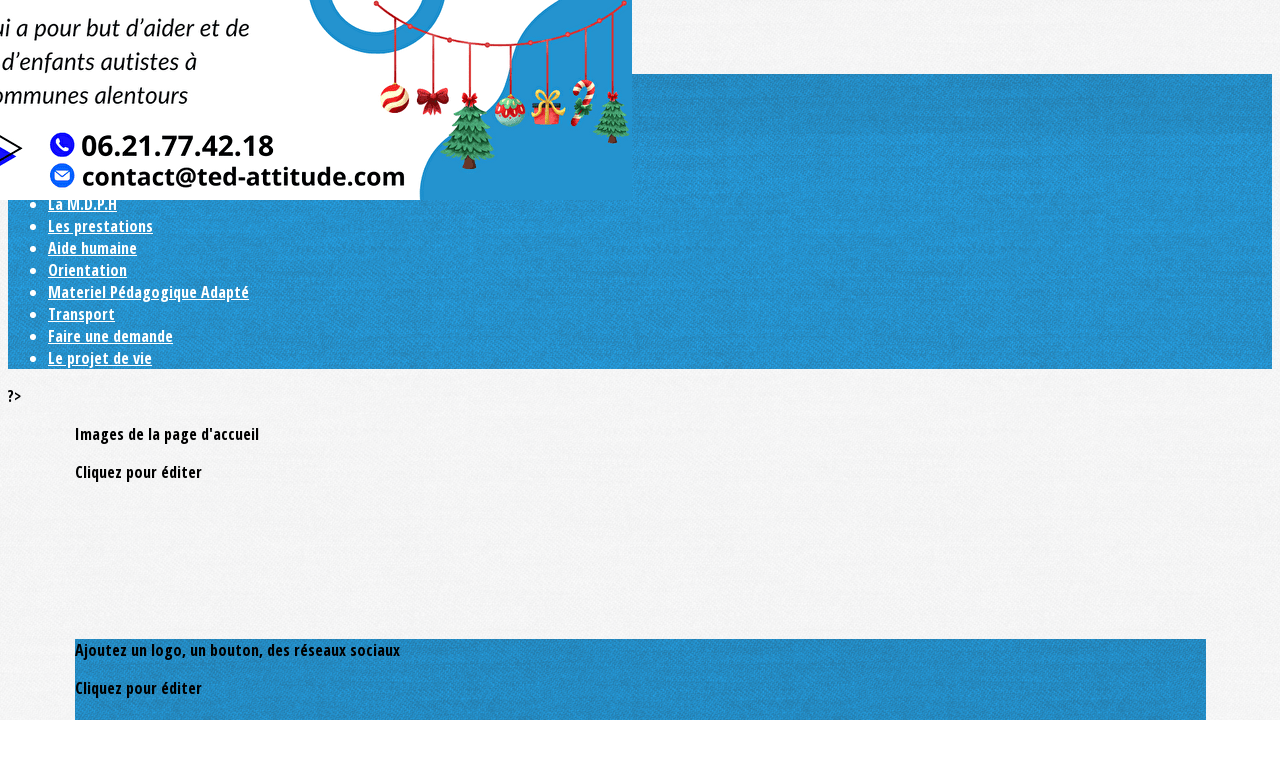

--- FILE ---
content_type: text/html; charset=UTF-8
request_url: https://www.ted-attitude.com/page/1169046-les-prestations
body_size: 22933
content:
<!DOCTYPE html>
<html lang="fr">
	<head>

		<!-- META -->
		                <meta name="robots" content="index, follow">
                    <meta property="og:type" content="website">
                    <meta property="og:site_name" content="AssoConnect">
                    <title>Les prestations | TED Attitude</title>
                    <meta property="og:title" content="Les prestations | TED Attitude">
                    <meta name="description" content="La M.D.P.H - Les prestations - Les prestations dépendant de la MDPH      à destination des enfants Allocation d’éducation de l’enfant handicapé (AEEH) voire un de ses compléments Prest...">
        <meta property="og:description" content="La M.D.P.H - Les prestations - Les prestations dépendant de la MDPH      à destination des enfants Allocation d’éducation de l’enfant handicapé (AEEH) voire un de ses compléments Prest...">
                    <meta property="og:locale" content="fr_FR">
                    <meta property="og:url" content="https://www.ted-attitude.com/page/1169046-les-prestations">
                    <meta property="og:image" content="https://app.assoconnect.com/services/storage?id=1250884&amp;type=picture&amp;secret=qDK6KRVKQQFRK7XvIdPRCL50MVwe56a6XjJHQURC&amp;timestamp=1602411158">
                    <meta property="og:image:width" content="540">
                    <meta property="og:image:height" content="282">
    <meta name="viewport" property="viewport" content="width=device-width, initial-scale=1.0">
<meta charset="utf-8">
<meta http-equiv="X-UA-Compatible" content="IE=edge,chrome=1">
<meta name="google-signin-use_fedcm" content="true">
    <link rel="canonical" href="https://www.ted-attitude.com/page/1169046-les-prestations">

		<!-- Favicon -->
					<link rel="icon" type="image/png" href="https://web-assoconnect-frc-prod-cdn-endpoint-software.azureedge.net/legacy/assoconnect.com/image/favicon.png">
		
		<!-- https://dev.twitter.com/web/overview/widgets-webpage-properties -->
		<meta name="twitter:widgets:csp" content="on">

		<!-- CSS -->
		

<!-- jQuery UI -->
<!-- Le CSS de jQuery UI utilise des chemins relatifs pour les images, on ne peut donc pas l'inclure dans le CSS global -->
<link
    rel="stylesheet"
    href="https://code.jquery.com/ui/1.14.1/themes/base/jquery-ui.css"
    integrity="sha512-Ikr9iIb48ljzg7k903d77p0AITNsf4DxtxK4g5R4UiqHpCdroXAX0zqr0uPSWskJOJ1pQoAOXCb8WPkohWY3Bw=="    
    crossorigin="anonymous"
>

<!-- Layout -->
<link rel="stylesheet" href="https://cdn.jamesnook.com/public/build/css/common.-.layout.-.public-horizontal.DESKTOP.css?6fdd8b0">

<!-- Template -->
<style>/**
 * Breaking points pour les media queries
 */
/**
 * Différentes fonctions less utilisées dans le site
 */
/**
 * Arrondir les coins
 */
/**
 * Ajouter une bordure
 */
/**
 * Ombre sur le texte
 */
/**
 * Ombre sur les box
 */
/**
 * Taille de la box prenant en compte ou non les bordures et le padding
 */
/**
 * Effet de transition lors du changement d'état
 */
/**
 * Effet de rebond
 */
@keyframes bounce {
  20% {
    transform: translateY(10px);
  }
  50% {
    transform: translateY(-10px);
  }
  60% {
    transform: translateY(5px);
  }
  90% {
    transform: translateY(-5px);
  }
}
#boxes {
  position: relative;
  text-align: left;
}
#boxes .boxLandmark {
  position: relative;
  width: 100%;
  max-width: 1104px;
  margin: auto;
}
#boxes .box {
  overflow: hidden;
}
#boxes .box h2,
#boxes .box h3,
#boxes .box p,
#boxes .box ul,
#boxes .box ol {
  margin-top: 0;
}
#boxes .box h2:first-child,
#boxes .box h3:first-child {
  margin-top: -5px !important;
}
#boxes .box p:first-child,
#boxes .box ul:first-child,
#boxes .box ol:first-child {
  margin-top: -2px !important;
}
#boxes .box[data-type="button"] .buttonDIYContainer {
  text-align: center;
  height: 100%;
}
#boxes .box[data-type="button"] .buttonDIYContainer .buttonDIYWrapper {
  border-radius: 20px;
  display: inline-block;
  background: #316bf2;
  height: 100%;
}
#boxes .box[data-type="button"] .buttonDIYContainer .buttonDIYWrapper .buttonDIY {
  border-radius: 20px;
  display: table;
  height: 102%;
  text-decoration: none;
}
#boxes .box[data-type="button"] .buttonDIYContainer .buttonDIYWrapper .buttonDIY .buttonDIYText {
  color: #ffffff;
  display: table-cell;
  vertical-align: middle;
  padding: 0 10px;
}
#boxes .box[data-type="button"] .buttonDIYWrapper {
  text-align: center;
  height: 100%;
}
#boxes .box[data-type="horizontalSeparator"] .separatorWrapper,
#boxes .box[data-type="verticalSeparator"] .separatorWrapper {
  width: 100%;
  height: 100%;
}
#boxes .box[data-type="horizontalSeparator"] .separatorWrapper > div,
#boxes .box[data-type="verticalSeparator"] .separatorWrapper > div {
  text-align: center;
  width: 100%;
  height: 100%;
}
#boxes .box[data-type="horizontalSeparator"] .separatorWrapper {
  display: table;
}
#boxes .box[data-type="horizontalSeparator"] .separatorWrapper > div {
  display: table-cell;
  vertical-align: middle;
}
#boxes .box[data-type="horizontalSeparator"] .separatorWrapper > div .separator {
  width: 100%;
}
#boxes .box[data-type="verticalSeparator"] .separatorWrapper .separator {
  height: 100%;
  display: inline-block;
}
#boxes .box .boxBackgroundOverlay,
#boxes .box .boxBackgroundPicture {
  position: absolute;
  top: 0;
  bottom: 0;
  left: 0;
  right: 0;
  text-align: center;
}
#boxes .box .boxBackgroundPicture {
  background-size: cover;
  background-repeat: no-repeat;
  background-position: center;
}
#boxes .box .boxBackgroundOverlay {
  opacity: .3;
}
@media (max-width: 970px) {
  #boxes .box {
    position: relative !important;
    top: auto !important;
    right: auto !important;
    bottom: auto !important;
    left: auto !important;
    width: 100% !important;
  }
  #boxes .box[data-type="button"] {
    height: 100%;
    padding: 5px;
  }
  #boxes .box[data-type="background"] {
    height: auto !important;
  }
  #boxes .box[data-type="background"] > div {
    height: auto !important;
  }
  #boxes .box[data-type="group"] {
    height: auto !important;
  }
  #boxes .box[data-type="group"] > div {
    height: auto !important;
  }
  #boxes .box[data-type="text"] {
    height: auto !important;
  }
  #boxes .box[data-type="text"] > div {
    height: auto !important;
  }
  #boxes .box[data-type="picture"] {
    text-align: center !important;
    font-size: 0 !important;
  }
  #boxes .box[data-type="facebookLike"],
  #boxes .box[data-type="twitterTimeline"] {
    text-align: center;
  }
  #boxes .box[data-type="verticalSeparator"] {
    display: none;
  }
  #boxes .tableWrapper {
    width: 100%;
    max-width: 100%;
    overflow: auto;
  }
}
</style>

<!-- Google Font -->
    <!-- :400,700 for bold -->
    <link href="https://fonts.googleapis.com/css?family=Open+Sans+Condensed:400,500,700" rel="stylesheet">
            <style>
            html, body {font-family: "Open Sans Condensed", Roboto, sans-serif;}
        </style>
    

<!-- Choices.js -->

<!-- ContentTools -->

<!-- Cropper -->

<!-- FullCalendar -->

<!-- Simplelightbox -->
	<link
		rel="stylesheet"
		href="https://cdnjs.cloudflare.com/ajax/libs/simplelightbox/1.12.0/simplelightbox.min.css"
		integrity="sha256-IZ7V7DBQggiyHjLI/74Zert2QmZh4a5cpvGQPJC7JyY="
		crossorigin="anonymous"
	>

<!-- Leaflet -->
<!-- Leaflet MarkerCluster -->

		<!-- JS -->
		<script async nonce="60e38745-1186-47bc-89b4-d6898e509129">
	// Browser check
	// https://stackoverflow.com/a/55655928/7671937
	function isCrappyIE() {
		var ua = window.navigator.userAgent;
		var crappyIE = false;
		var msie = ua.indexOf('MSIE ');
		if (msie > 0) { // IE 10 or older => return version number
			crappyIE = true;
		}
		var trident = ua.indexOf('Trident/');
		if (trident > 0) { // IE 11 => return version number
			crappyIE = true;
		}
		return crappyIE;
	}

	if(isCrappyIE()) {
		alert("Vous utilisez une ancienne version d'Internet Explorer qui n'est plus maintenue. Pour le confort de votre navigation, merci d'utiliser un navigateur \u00e0 jour. ");
	}
</script>

<script nonce="60e38745-1186-47bc-89b4-d6898e509129">
	var SIZE_FIXED			= "fixed";
	var SIZE_FREE			= "free";
	var SIZE_MIN			= "min";
	var SIZE_MIN_WIDTH		= "min-width";
	var SIZE_MIN_HEIGHT		= "min-height";
	var SIZE_MAX			= "max";
	var SIZE_MAX_WIDTH		= "max-width";
	var SIZE_MAX_HEIGHT		= "max-height";
	var ORIGINAL_WIDTH		= 1200;
	var ORIGINAL_HEIGHT		= 628;
	var SIZE_STANDARD		= "standard";
	var SIZE_USER			= "user";
	var SIZE_VENDOR			= "vendor";
	var THUMB_WIDTH			= 352;
	var THUMB_HEIGHT		= 184;
	var USER_NORMAL			= 200;
</script>
<script nonce="60e38745-1186-47bc-89b4-d6898e509129">
    var HOST_PUBLIC = "https:\/\/web-assoconnect-frc-prod-cdn-endpoint-software.azureedge.net\/legacy";
    var HOST_SPARK = "https:\/\/web-assoconnect-frc-prod-cdn-endpoint-software.azureedge.net\/legacy\/spark";
    var SPARK_VERSION = "6fdd8b0";
    var SPARK_FORM_UPLOAD_MAX_SIZE = 10485760;
    var URI_CLIENT = "\/page\/1169046-les-prestations";
    var URI_SERVER = "\/page\/index";
    var VENDOR_ID = 250704;
    var _GIFS = [];
    var RECAPTCHA = "6Ldy5hwUAAAAAGrMqPOdhVGOLd79KcXDcHg7mjgH";
    var MAPBOX_TOKEN = "pk.eyJ1IjoiYXNzb2Nvbm5lY3QiLCJhIjoiY2pycTlxaGh0MDEyMTQzcGZ0eTlidmdmciJ9.-lrrOF0HPATIKSl8luHqwA";
    var CSP_NONCE = "60e38745-1186-47bc-89b4-d6898e509129";
    var I18N_CURRENCY = "EUR";
    var I18N_LOCALE = "fr-FR";
    var I18N_TIMEZONE = "Europe\/Paris";
    var SITE_CODE = "a";
</script>

<!-- Translator Method -->
<script
    nonce="60e38745-1186-47bc-89b4-d6898e509129"
    src="https://cdnjs.cloudflare.com/ajax/libs/intl-messageformat/5.1.0/intl-messageformat.min.js"
    integrity="sha256-jkYwyAJTaU4esUDFkWA92xz+ARjXOmPO8ul5jjY3MWk="
    crossorigin="anonymous"
></script>
<script nonce="60e38745-1186-47bc-89b4-d6898e509129">
  window.trans = function trans(key, params) {
      // Translation key not found
      if(window.translations.hasOwnProperty(key) === false) {
          return key;
      }

      var translation = window.translations[key];

      var translator = new IntlMessageFormat.IntlMessageFormat(translation, I18N_LOCALE);

      return translator.format(params);
  };

  window.transCurrency = new Intl.NumberFormat(
      I18N_LOCALE,
      { style: 'currency', currency: "EUR"}
  ).format;

  window.transDate = new Intl.DateTimeFormat(I18N_LOCALE, {
      timeZone: I18N_TIMEZONE,
  }).format;

  window.transDateFromYMD = function(value) {
      value = String(value).replaceAll('-', '');
      // YYYYMMDD or YYYYMMDDHHiiss
      if (String(value).length !== 8 && String(value).length !== 14) {
          return ''
      }

      var date = new Date(value.substr(0, 4) + "-" + value.substr(4, 2) + "-" + value.substr(6, 2));

      // Invalid date
      if (isNaN(date)) {
          return ''
      }

      return transAbsoluteDate(date);
  }

  window.transDateTime = new Intl.DateTimeFormat(I18N_LOCALE, {
      timeZone: I18N_TIMEZONE,
      year: "numeric",
      month: "2-digit",
      day: "2-digit",
      hour: "numeric",
      minute: "numeric",
      second: "numeric",
  }).format;

  // Trans date created with new Date('1986-06-02')
  window.transAbsoluteDate = new Intl.DateTimeFormat(I18N_LOCALE, {
      timeZone: "UTC",
  }).format;

  // Trans date formatted as YYYYMMDDHHiiss
  window.transAbsoluteDateYMD = function (value) {
      // YYYYMMDD or YYYYMMDDHHiiss
      if (String(value).length !== 8 && String(value).length !== 14) {
          return ''
      }

      var date = new Date(value.substr(0, 4) + "-" + value.substr(4, 2) + "-" + value.substr(6, 2));

      // Invalid date
      if (isNaN(date)) {
          return ''
      }

      return transAbsoluteDate(date);
  }

      window.translations = Object.assign({"ckeditor.subtitle":"Sous-titre","ckeditor.title":"Titre","ckeditor.maintitle":"Titre principal","form.select.placeholder":"Choisissez","form.uploadPicture.complete.delete":"Supprimer","form.uploadPicture.prepareInput.button":"Se\u0301lectionner","form.uploadPicture.prepareInput.drop":"Ajouter une image","form.uploadPicture.prepareInput.send":"S\u00e9lectionner","form.uploadPicture.prepareInput.size":"Taille recommand\u00e9e : {width} x {height} px","jquery.ajax.error":"Une erreur est survenue. Cette erreur peut \u00eatre due \u00e0 votre connexion.\nN'h\u00e9sitez pas \u00e0 nous contacter si cette erreur persiste.\n","jquery.ajax.forbidden":"Vous n'avez pas les droits suffisants pour effectuer cette action.","popup.blocked":"Vous devez autoriser les popup pour ce site afin de voir la pr\u00e9visualisation du formulaire","registration.addedMail":"Votre inscription \u00e0 la Newsletter est confirm\u00e9e. \u00c0 tr\u00e8s bient\u00f4t pour de nouvelles actualit\u00e9s.","registration.addMail":"Veuillez indiquer une adresse email.","registration.failed":"Abonnement \u00e9chou\u00e9 !","registration.mailAlreadyExisting":"Cette adresse email est d\u00e9j\u00e0 abonn\u00e9e \u00e0 la newsletter.","spark.dirty.onBeforeUnload":"Vous avez modifi\u00e9 des informations. En quittant cette page sans les enregistrer vous risquez de les perdre.","spark.form.bic.helper.country":"Le BIC est probablement incorrect : v\u00e9rifiez les 5\u00e8me et 6\u00e8me caract\u00e8res ({country}).","spark.form.bic.helper.incorrect":"Le code BIC est incorrect.","spark.form.country.helper.incorrect":"Le pays est incorrect.","spark.form.date.helper.format":"La date est incorrecte (format JJ\/MM\/AAAA).","spark.form.date.helper.futureDateNotAllowed":"Date dans le futur","spark.form.date.helper.yearInTwoDigits":"L'ann\u00e9e doit \u00eatre sur 4 chiffres","spark.form.date.helper.yearStartsWithZero":"L'ann\u00e9e ne peut pas commencer par un z\u00e9ro","spark.form.datetime.checkLegalAge.error.age":"Le responsable l\u00e9gal doit \u00eatre majeur","spark.form.datetime.update.error.incorrect":"La date saisie est incorrecte.","spark.form.datetime.update.error.max":"La date doit \u00eatre ant\u00e9rieure au {max}","spark.form.datetime.update.error.min":"La date doit \u00eatre post\u00e9rieure au {min}","spark.form.domain.check.error":"Le domaine saisi est incorrect.","spark.form.iban.helper.country":"Le pays est inconnu.","spark.form.iban.helper.incorrect":"Les caract\u00e8res autoris\u00e9s sont les chiffres 0 \u00e0 9 et les lettres A \u00e0 Z.","spark.form.iban.helper.invalid":"L'IBAN est incorrect.","spark.form.iban.helper.length":"La longueur est incorrecte.","spark.form.mail.check.question":"Nous avons d\u00e9tect\u00e9 une potentielle erreur de frappe. Est-ce que votre adresse email est {suggest} ?","spark.form.mail.check.yes":"Oui, corriger l'adresse","spark.form.mail.check.no":"Non, conserver l\u2019adresse renseign\u00e9e","spark.form.mail.confirm.error":"Les deux emails sont diff\u00e9rents.","spark.form.mail.helper.at":"Cet email ne contient pas le signe arobase (@)","spark.form.mail.helper.domain":"Le nom de domaine de l'adresse email est incorrect.","spark.form.mail.helper.empty":"Veuillez indiquer une adresse email.","spark.form.mail.helper.incorrect":"Cet email est incorrect.","spark.form.mail.helper.invalid":"Cet email contient des caract\u00e8res invalides.","spark.form.model.addressSearch.city":"Ville","spark.form.model.addressSearch.country":"Pays","spark.form.model.addressSearch.location":"Nom du lieu","spark.form.model.addressSearch.notFound":"Adresse introuvable ?","spark.form.model.addressSearch.placeholder":"Recherchez ici l'adresse que vous souhaitez enregistrer","spark.form.model.addressSearch.postal":"Code postal","spark.form.model.addressSearch.reset":"Supprimer l'adresse ou en saisir une nouvelle","spark.form.model.addressSearch.street1":"Rue","spark.form.model.addressSearch.street2":"Compl\u00e9ment","spark.form.model.category":"Cat\u00e9gorie","spark.form.model.iban.accountExists":"Le compte est utilis\u00e9 dans le service de paiement. L'IBAN et le BIC ne sont pas modifiable. Merci de cr\u00e9er un autre compte","spark.form.money.check.error":"Le montant saisi n'est pas correct.","spark.form.password.confirm.error":"Les deux mots de passe sont diff\u00e9rents.","spark.form.percent.check.error":"La valeur saisie n'est pas correcte.","spark.form.phone.helper.country":"Le code pays est incorrect.","spark.form.phone.helper.incorrect":"Le num\u00e9ro de t\u00e9l\u00e9phone est incorrect.","spark.form.phone.helper.length.tooLong":"Le num\u00e9ro de t\u00e9l\u00e9phone est trop long.","spark.form.phone.helper.length.tooShort":"Le num\u00e9ro de t\u00e9l\u00e9phone est trop court.","spark.form.phone.helper.mobile":"Veuillez indiquer un num\u00e9ro de t\u00e9l\u00e9phone portable.","spark.form.phone.helper.phone":"Veuillez indiquer un num\u00e9ro de t\u00e9l\u00e9phone fixe.","spark.form.phone.helper.refused":"Ce type de num\u00e9ro de t\u00e9l\u00e9phone n'est pas accept\u00e9.","spark.form.phone.helper.unknown":"Le num\u00e9ro de t\u00e9l\u00e9phone n'est pas reconnu.","spark.form.postal.helper.country.required":"Le pays doit \u00eatre indiqu\u00e9.","spark.form.postal.helper.country.unknown":"Le pays {country} est inconnu.","spark.form.postal.helper.incorrect":"Le code postal est incorrect.","spark.form.postal.helper.required":"Le code postal doit \u00eatre indiqu\u00e9.","spark.form.postal.helper.unused":"Ce pays n'utilise pas de codes postaux.","spark.form.textCount.update.character":"caract\u00e8re","spark.form.upload.check.error.limit":"Vous avez atteint la limite de {limit} fichiers.","spark.form.upload.check.error.size":"Le fichier est trop gros (max : {size} {unit}).","spark.form.upload.check.error.type":"Le type du fichier n'est pas accept\u00e9.","spark.form.upload.DOMProgress.text":"Chargement en cours","spark.form.upload.prepare.button.select":"Se\u0301lectionner","spark.form.upload.prepare.drop":"Ajouter un fichier","spark.form.upload.uploadFile.callback.error":"Une erreur s'est produite lors du t\u00e9l\u00e9chargement.","spark.form.url.check.error":"L'url saisie est incorrecte.","spark.notification.button.nextNotice":"Erreur suivante","spark.notification.button.prevNotice":"Erreur pr\u00e9c\u00e9dente","spark.template.accordion.button.title":"Afficher","spark.template.button.cancel":"Annuler","spark.template.button.close":"Fermer","spark.template.button.continue":"Continuer","spark.template.button.delete":"Supprimer","spark.template.button.edit":"Modifier","spark.template.button.submit":"Envoyer","spark.template.button.view":"Voir","spark.template.confirm.confirmText.label":"Veuillez saisir \"{ confirmText }\"","spark.template.confirm.error":"Le texte renseign\u00e9 est incorrect","spark.template.editable.create.button.submit":"Confirmer","spark.template.editable.create.save.error":"Impossible d'enregistrer les modifications.","spark.template.loading.text":"Chargement en cours ...","spark.template.notification.save":"Enregistr\u00e9","spark.template.table.count.checked.all.button":"Les {nbDisplayed} lignes de cette page sont s\u00e9lectionn\u00e9es. <u>S\u00e9lectionner les {truncatedNb} lignes<\/u>.","spark.template.table.count.checked.all.buttonUntruncated":"Les {nbDisplayed} lignes de cette page sont s\u00e9lectionn\u00e9es. <u>S\u00e9lectionner toutes les lignes<\/u>.","spark.template.table.count.checked.all.text":"Toutes les lignes sont s\u00e9lectionn\u00e9es.","spark.template.table.count.checked.truncated":"{nbChecked} ligne(s) s\u00e9lectionn\u00e9e(s) sur {nbTotal}.","spark.template.table.count.checked.untruncated":"{nbChecked} ligne(s) s\u00e9lectionn\u00e9e(s) sur un grand nombre.","spark.template.table.count.displayed.empty":"Aucune ligne","spark.template.table.count.displayed.rows":"{nbDisplayed} ligne(s).","spark.template.table.count.displayed.truncated":"{nbDisplayed} ligne(s) affich\u00e9e(s) sur {truncatedNb}.","spark.template.table.count.displayed.untruncated":"{nbDisplayed} ligne(s) affich\u00e9e(s) sur un grand nombre.","spark.template.table.exports.empty":"Le tableau est vide !","spark.template.table.warning.partialSorting":"Vous venez d\u2019afficher maximum 50 lignes suppl\u00e9mentaires. Le tri ne s\u2019applique pas sur les lignes nouvellement charg\u00e9es. Relancez votre tri sur toutes les lignes affich\u00e9es."},window.translations);
    window.translations = Object.assign({"humanSearch.and":" et ","humanSearch.date.after":"\"{name}\" est apr\u00e8s le {startDate}","humanSearch.date.before":"\"{name}\" est avant le {endDate}","humanSearch.date.between":"\"{name}\" est entre le {startDate} et le {endDate}","humanSearch.is":" est ","humanSearch.number.between":"\"{name}\" entre {start} et {end}","humanSearch.or":" ou ","template.alert.error":"Une erreur s'est produite lors de votre recherche. Veuillez r\u00e9essayer.","template.text.published":"Publi\u00e9 le {date}","text.empty.document":"Aucun document fourni","text.searchUserInfos.administrativeArea1":"R\u00e9gion","text.searchUserInfos.administrativeArea2":"D\u00e9partement","text.searchUserInfos.birthday":"Date de naissance","text.searchUserInfos.city":"Ville","text.searchUserInfos.country":"Pays","text.searchUserInfos.sex":"Sexe","text.searchUserInfos.street1":"Adresse","text.searchUserInfos.street2":"Compl\u00e9ment d'adresse"},window.translations);
</script>

<!-- jQuery -->
<script
    nonce="60e38745-1186-47bc-89b4-d6898e509129"
    src="https://cdnjs.cloudflare.com/ajax/libs/jquery/3.7.1/jquery.min.js"
    integrity="sha256-/JqT3SQfawRcv/BIHPThkBvs0OEvtFFmqPF/lYI/Cxo="
    crossorigin="anonymous"
></script>
<script
    nonce="60e38745-1186-47bc-89b4-d6898e509129"
    src="https://cdnjs.cloudflare.com/ajax/libs/jqueryui/1.14.1/jquery-ui.min.js"
    integrity="sha512-MSOo1aY+3pXCOCdGAYoBZ6YGI0aragoQsg1mKKBHXCYPIWxamwOE7Drh+N5CPgGI5SA9IEKJiPjdfqWFWmZtRA=="
    crossorigin="anonymous"
></script>
<script
    nonce="60e38745-1186-47bc-89b4-d6898e509129"
    src="https://cdnjs.cloudflare.com/ajax/libs/jqueryui/1.9.2/i18n/jquery-ui-i18n.min.js"
    integrity="sha256-q/EiPw4hDxf7AKJEkIHWBspsML3nLL0VB729yuwz+cc="
    crossorigin="anonymous"
></script>
<script
    nonce="60e38745-1186-47bc-89b4-d6898e509129"
    src="https://cdnjs.cloudflare.com/ajax/libs/bootstrap-switch/3.3.2/js/bootstrap-switch.min.js"
    integrity="sha256-sAkXLwDFSAB/S09JCOWRvnoOnhGYDu9VqMnbCKAhMzI="
    crossorigin="anonymous"
></script>
<script
    nonce="60e38745-1186-47bc-89b4-d6898e509129"
    src="https://cdnjs.cloudflare.com/ajax/libs/jquery-mousewheel/3.1.9/jquery.mousewheel.min.js"
    integrity="sha256-+ZWJyex7JtGOxCSSRu/QgpDkiTWQEqBuE2O8xHMVZCQ="
    crossorigin="anonymous"
></script>

<!-- Layout -->
<script nonce="60e38745-1186-47bc-89b4-d6898e509129" src="https://cdn.jamesnook.com/public/build/js/common.-.layout.-.public.js?6fdd8b0"></script>

<!-- CKEditor -->

<!-- intl-tel-input -->

<!-- reCAPTCHA -->

<!-- Validator -->

<!-- Algolia -->
	<!-- Placé à l'extérieur pour l'annuaire -->
	<script nonce="60e38745-1186-47bc-89b4-d6898e509129">
		var ALGOLIA_CONFIG = {
			allowTyposOnNumericTokens:	false,
			facets:						[],
			facetFilters:				[],
			query:						"",
			page:						0,
			numericFilters:				[],
			removeWordsIfNoResults:		"lastWords",
			tagFilters:					[],
			typoTolerance:				"strict",
			advancedSyntax:				true
		};
	</script>

<!-- Charts.js -->

<!-- Choices.js -->

<!-- ContentTools -->

<!-- Cropper -->

<!-- Dompurify -->

<!-- FullCalendar -->

<!-- HTML2Canvas -->

<!-- Parallax -->
	<script
		nonce="60e38745-1186-47bc-89b4-d6898e509129"
		src="https://cdnjs.cloudflare.com/ajax/libs/parallax.js/1.5.0/parallax.min.js"
		integrity="sha256-Jhqqct9kdspgS5FC1W1f/cBOkdDoWMV3eWhU14cqzoY="
		crossorigin="anonymous"
	></script>

<!-- TimeAgo -->

<!-- Simplelightbox -->
	<script
		nonce="60e38745-1186-47bc-89b4-d6898e509129"
		src="https://cdnjs.cloudflare.com/ajax/libs/simplelightbox/1.12.0/simple-lightbox.min.js"
		integrity="sha256-91WTAly9a0bVj+qqtK5TltwOfUMuOCAO+dUFo9KOU9U="
		crossorigin="anonymous"
	></script>

<!-- Leafleft -->
<!-- Leaflet MarkerCluster -->





<script type="application/javascript"  nonce="60e38745-1186-47bc-89b4-d6898e509129">
    window.dataLayer = window.dataLayer || [];
    function gtag(){dataLayer.push(arguments);}
    gtag("consent", "default", {
        ad_storage: "denied",
        analytics_storage: "denied",
        security_storage: "denied", // optional
        wait_for_update: 2000 // milliseconds
    });
    gtag('js', new Date());

    gtag('config', "G-PB0RXMTS9D", {
        send_page_view: false
    });
    gtag('event', 'page_view', {"send_to":"G-PB0RXMTS9D","dimension1":"AssoConnect","dimension2":"school97829","dimension4":"PROD","dimension3":"unknown","dimension5":"OTHERS"});

    </script>
<script async src="https://www.googletagmanager.com/gtag/js?id=G-PB0RXMTS9D" nonce="60e38745-1186-47bc-89b4-d6898e509129"></script>

<!-- Tracking -->
<script async nonce="60e38745-1186-47bc-89b4-d6898e509129">
    

    // Axeptio

            window.axeptioSettings = { 
            clientId: "60ca4e11738e6c446946d8de",
            cookiesVersion: 'client-' + I18N_LOCALE.toLowerCase(),
            userCookiesSecure: true,
            // TO DO: Suffix à retirer en octobre 2025: https://assoconnect.slack.com/archives/C7MSK557A/p1710165386103879?thread_ts=1709752424.741269&cid=C7MSK557A
            // Warning! Updating jsonCookieName can lead to critical issues if the firewall configuration is not updated !
            jsonCookieName: "axeptio_cookies_2",
            authorizedVendorsCookieName: "axeptio_authorized_vendors_2",
            allVendorsCookieName: "axeptio_all_vendors_2",
            googleConsentMode: {
            default: {
                analytics_storage: "denied",
                ad_storage: "denied",
                ad_user_data: "denied",
                ad_personalization: "denied",
                wait_for_update: 500
            }
        }
        };
        (function(d, s) {
            var t = d.getElementsByTagName(s)[0], e = d.createElement(s);
            e.async = true; e.src = "//static.axept.io/sdk.js";
            t.parentNode.insertBefore(e, t);
        })(document, "script");

        // Axeptio callback
        void 0 === window._axcb && (window._axcb = []);
        window._axcb.push(function(axeptio) {
            axeptio.on("cookies:complete", function(choices) {
                if (choices.google_analytics) {
                    gtag("consent", "update", {
                        analytics_storage: "granted",
                    });

                                    }
            })
        })
    
    /**
     * RudderStack common functions
     */

    /**
     * This method allows you to track any actions that your users might perform. Each of these actions is commonly referred to as an event.
     *
     * https://docs.rudderstack.com/stream-sources/rudderstack-sdk-integration-guides/rudderstack-javascript-sdk#3-4-track
     */
    function track(event, properties, options, callback) {
                    if(window.rudderanalytics) {
                window.rudderanalytics.track(event, properties, options, callback);
            }
            }

    /**
     * This method lets you record information about the web page being viewed by the user.
     *
     */
    function trackPage(event, properties, options, callback) {
                    if(window.rudderanalytics) {
                window.rudderanalytics.track(event, properties, options, callback);
            }
            }

    /**
     * This method allows you to track any click that your users might perform on a link.
     *
     * @param {string} selector	jQuery selector of the tracked link
     * Otherwise same params of the track function: https://docs.rudderstack.com/stream-sources/rudderstack-sdk-integration-guides/rudderstack-javascript-sdk#3-4-track
     */
    function trackLink(selector, event, properties, options, callback) {
                    $(selector).on("click", function(e) {
                if(window.rudderanalytics) {
                    var _this = $(this);
                    window.rudderanalytics.track(event, properties, options, callback);
                    // Wait for the tracking request to have time to go
                    var timeoutDelay = 300;
                    setTimeout(function() {
                        var href = _this.attr("href");
                        var target = _this.attr("target");
                        // New tab
                        if (target) {
                            window.open(href, target || '_blank');
                        }
                        // Current tab
                        else {
                            window.location.href = href;
                        }
                    }, timeoutDelay);
                    return false;
                }
            });
            }

    // GTM
    </script>
	</head>
	<body>
		<!-- Layout -->
		<div id="layoutWrapper" class="nav">

<!-- Vielle version IE -->

<!-- Thème -->
<style nonce="60e38745-1186-47bc-89b4-d6898e509129">

	/**
	 * Couleur principale
	 */

	/* Transforme @blue et @body en blanc en fonction de la couleur du menu */
	
	/* Color */
	h1,
	h3,
	.textImportant,
	a,
	a:link,
	a:visited,
	a:active,
	.colorBlue,
	.checkbox input[type="checkbox"].custom-checkbox:checked + .icons,
	.checkbox input[type="checkbox"].custom-checkbox:checked + .icons .icon-checked,
	.radio input[type="radio"].custom-radio:checked + .icons,
	.radio input[type="radio"].custom-radio:checked + .icons .icon-checked,
	.accordion .accordionContent.accordionColor .accordionTitleWrapper .accordionTitle,
	.buttonWhite,
	.buttonWhiteAlt:active,
	.buttonWhiteBlue,
	.buttonTransparent:hover,
	.radioAlt.colorWhite.radioAltSelected,
    #thumbPostSlider .thumbPostSlide .thumbPostSlideContent h2,
	.thumbPostWrapper h2,
	.thumbWrapper .thumbCommon .thumbDetails .thumbName,
	.thumbWrapper .thumbCommon .thumbDetails .thumbMore,
	#templateBreadcrumb #breadCrumbItems .breadCrumbNextStep:not(.button):hover,
	#templateBreadcrumb #breadCrumbItems .breadCrumbNextStep .breadCrumbItem.breadCrumbActive,
	#templateTabulation .active,
	#messagesWrapper .message .messageContent .messageIcon svg {
		color: #22a7f0;
	}
	#agendaWrapper,
	div:not(#agendaWrapper) > #agendaEvent,
	#agendaWrapper #agendaEvent #agendaEventName,
	div:not(#agendaWrapper) > #agendaEvent #agendaEventName,
	#agendaWrapper #agendaList .agendaDate,
	#donationPicture #donationInfoWrapper #donationInfo #donationSubmitButton {
		color: #ffffff;
	}

    /* Fix event colors */
    #agendaEvent #agendaEventDate, #agendaEvent #agendaEventDescription, #agendaEvent #agendaEventAddress {
        color: #ffffff;
    }

    #agendaEventReturn svg path{
        fill: #22a7f0;
    }

	#templateNavWrapper #templateNav ul li,
	#templateNavWrapper #templateNav ul li a,
	#templateNavBar,
	#templateNavSubBarWrapper,
	#templateNavSubBarWrapper #templateNavSubBar a,
	#templateSubNavWrapper ul li a,
	#agendaWrapper #agendaList .agendaListEvent.colorBodyOrWhite,
	#agendaWrapper #agendaList h3.colorBodyOrWhite,
	#agendaWrapper #agendaList .eventColor.colorBodyOrWhite,
	#eventWrapper #eventDateLeftWrapper{
		color: #ffffff;
	}
    #eventWrapper #eventPicture #eventCountdownWrapper #eventButton {
        color: #ffffff;
    }
	.buttonWhiteBlue:hover {
		color: #1e96d8;
	}
	.buttonWhiteBlue:active,
	.buttonTransparent:active {
		color: #1c8dcc;
	}
	#agendaWrapper #agendaList h3.colorBodyOrWhite,
	#agendaWrapper #agendaList .eventColor.colorBodyOrWhite {
		border-color: #ffffff;
	}
	.buttonBlue,
	.backgroundBlue {
		color: #ffffff;
	}
    .backgroundTheme {
        background-color: #22a7f0;
        color: #ffffff;
    }
	/* Background */
	.backgroundBlue,
	.accordion .accordionContent.accordionColor .accordionTitleWrapper .accordionTitleNumber,
	.buttonBlue,
	.dialogDotWrapper .dialogDot.dialogDotCurrent,
	.progressbar-blue div,
	.radioAlt.colorBlue:not(.eventColor), /* :not(.eventColor) pour ne pas modifier les puces de l'agenda */
	#messagesWrapper .message,
	#boxes .box[data-type="button"] .buttonDIYContainer .buttonDIYWrapper,
	#gridWrapper .box .buttonDIYContainer .buttonDIYWrapper,
	#eventWrapper #eventPicture #eventCountdownWrapper #eventButton,
	#templateNavWrapper #templateNav #navBasket {
		background-color: #22a7f0;
	}
	.formUpload .formUploadInputWrapper input:hover ~ div,
	.buttonBlue:hover,
	.radioAlt.colorBlue.radioAltSelected,
	#messagesWrapper .message,
	#eventWrapper #eventPicture #eventCountdownWrapper #eventButton:hover,
	#templateNavWrapper #templateNav #navBasket:hover {
		background-color: #1c8dcc;
	}
	.radioAlt.colorBlue:hover:not(.radioAltSelected):not(.eventColor) { /* :not(.eventColor) pour ne pas modifier les puces de l'agenda */
		background-color: #27c0ff;
	}
	.dialogDotWrapper .dialogDot:hover {
		background-color: #28c8ff;
	}
	.buttonBlue:active,
	#eventWrapper #eventPicture #eventCountdownWrapper #eventButton:active {
		background-color: #1b85c0;
	}
	.dialogDotWrapper .dialogDot {
		background-color: #2cd9ff;
	}
	.buttonWhiteBlue:active {
		background-color: #2de1ff;
	}
	.buttonWhiteBlue:hover {
		background-color: #2fe9ff;
	}
	/* Border */
	.backgroundBlueLight,
	input[type="text"]:hover,
	input[type="search"]:hover:not(.choices__input),
	.choices:hover,
	input[type="password"]:hover,
	input[type="date"]:hover,
	input[type="tel"]:hover,
	input[type="number"]:hover,
	input[type="datetime-local"]:hover,
	input[type="email"]:hover,
	input[type="url"]:hover,
	textarea:hover,
	select:hover,
	input[type="text"]:focus,
	input[type="search"]:focus:not(.choices__input),
	.choices.is-focused,
	input[type="password"]:focus,
	input[type="date"]:focus,
	input[type="tel"]:focus,
	input[type="number"]:focus,
	input[type="datetime-local"]:focus,
	input[type="email"]:focus,
	input[type="url"]:focus,
	textarea:focus,
	select:focus,
	.radioImageWrapper.radioImageChecked,
	.accordion .accordionContent.accordionColor .accordionTitleWrapper,
	.buttonWhiteBlue,
	.dropdownMenu div h2,
	.radioAlt.colorWhite.radioAltSelected,
	#templateBreadcrumb #breadCrumbItems .breadCrumbNextStep .breadCrumbItem.breadCrumbActive,
	#postViewMore {
		border-color: #22a7f0;
	}
	#agendaWrapper #agendaEvent #agendaEventReturn,
	div:not(#agendaWrapper) > #agendaEvent #agendaEventReturn {
		border-color: #ffffff;
	}
	.buttonWhiteBlue:hover {
		border-color: #25b7ff;
	}
	.buttonWhiteBlue:active {
		border-color: #27c0ff;
	}
	.radioAlt.colorWhite:hover:not(.radioAltSelected),
	.radioAlt.colorBlue:hover:not(.radioAltSelected):not(.eventColor) { /* :not(.eventColor) pour ne pas modifier les puces de l'agenda */
		border-color: #28c8ff;
	}
	.radioAlt.colorBlue.radioAltSelected {
		border-color: #1774a8;
	}
	.buttonWhiteAlt:active {
		outline-color: #22a7f0;
	}
	.buttonWhiteAlt:hover {
		border-color: #28c8ff;
	}

	/**
	 * Couleur du menu
	 */
					@media (min-width: 1151px) {
		#templateNavWrapper,
		#templateNavWrapper:before,
		#templateNavBar {
							background-color: #22a7f0;
								}
		#templateSubNavWrapper {
			background-color:
									#23affc							;
		}
					#templateHeaderWrapper #templateHeader #templateHeaderMargin {
				display: none;
			}
			}
	@media (max-width: 1150px) {
		#templateNavWrapper,
		#templateNavWrapper:before,
		#templateNavBar,
		#templateSubNavWrapper {
			background-color: #22a7f0;
		}
	}
	#templateNavSubBarWrapper,
	#templateNavSubBarWrapper #templateNavSubBarLeft,
	#templateNavSubBarWrapper #templateNavSubBarRight {
		background-color: #23affc;
	}
	#agendaWrapper,
	div:not(#agendaWrapper) > #agendaEvent,
	#donationPicture #donationInfoWrapper #donationInfo #donationSubmitButton,
	#eventWrapper #eventDateLeftWrapper {
		background-color: #22a7f0;
	}
	#eventWrapper #eventPicture #eventInfos #eventName {
		border-color: #22a7f0;
	}
	/* Couleur des hovers */
			#templateNavWrapper #templateNav ul li.active a,
		#templateNavWrapper #templateNav ul li:not(.hideHover):hover a {
			color: #22a7f0;
		}
		@media (min-width: 1151px) {
			#templateSubNavWrapper ul li.active a,
			#templateSubNavWrapper ul li:hover a {
				color: #22a7f0;
			}
		}
		@media (max-width: 1150px) {
			#templateNavSubBarWrapper #templateNavSubBar li.active a {
				color: #22a7f0;
			}
		}
	
	/**
	 * Couleur du fond
	 */
	body {
		background-color: #ffffff;
	}

	/**
	 * Couleur du bas de page
	 */
	#templateFooterWrapper {
		background-color: #383f47;
	}

	/**
	 * Texture du menu (non applicable si le menu est transparent)
	 */
				#templateNavWrapper,
		#templateNavWrapper:before,
		#templateSubNavWrapper,
		#templateNavBar,
		#templateNavSubBarWrapper,
		#templateNavSubBarWrapper #templateNavSubBarLeft,
		#templateNavSubBarWrapper #templateNavSubBarRight {
			background-image: url("https://web-assoconnect-frc-prod-cdn-endpoint-software.azureedge.net/legacy/common/image/layout/public/textures/45-degree-fabric-dark.png");
		}
	
	/**
	 * Texture du fond
	 */
	body {
		background-image: url("https://web-assoconnect-frc-prod-cdn-endpoint-software.azureedge.net/legacy/common/image/layout/public/textures/45-degree-fabric-light.png");
	}

	/**
	 * Texture du bas de page
	 */
	#templateFooterWrapper {
		background-image: url("https://web-assoconnect-frc-prod-cdn-endpoint-software.azureedge.net/legacy/common/image/layout/public/textures/_blank.png");
	}

	/**
	 * Autres
	 */

	/* Permet d'afficher le haut de page dans l'édition */
	
	/* Hauteur du haut de page */
			#templateHeaderWrapper {
			height: 200px
		}
	
	/* Position de l'image de l'organisation dans le haut de page */
				#templateHeaderWrapper #templateHeaderVendorPictureWrapper #templateHeaderVendorPicture {
			display: none;
		}
	
	/* Taille texte bloc */
	#templateHeaderBlockTitleWrapper {
		font-size: 0px;
	}

	/* Taille image bloc */
	#templateHeaderBlockVendorPictureWrapper img {
		width: 0px;
	}

	/* Type de bloc */
	#templateHeaderWrapper #templateHeader #templateHeaderBlockContainer {
				background-color: rgba(34, 167, 240, .5);
	}

	@media (min-width: 1151px) {
		/* Position du logo dans le menu */
		#templateNavWrapper #templateNav #navVendorWrapper {
							display: none;
					}

		/* Place le haut de page sous le menu si le menu est transparent */
		
		/* Hauteur du menu (les ">" pour ignorer les sous-menus) */
		#templateNavWrapper #templateNav > ul > li {
			height: 75px;
		}
		#templateSubNavWrapper ul li {
			height: 40px;
			line-height: 40px;
		}
		#templateNavWrapper #templateNav > ul > #navVendorPicture > div > a > img {
			max-height: 75px;
		}

		/* Type de bloc */
					#templateHeaderWrapper #templateHeader #templateHeaderBlockContainer {
				background-color: transparent;
			}
		
		/* La largeur du haut de page ne dépasse pas la largeur du contenu du site */
					#templateNavWrapper,
			#templateSubNavWrapper,
			#templateHeaderWrapper {
				max-width: 1131px;
				margin-left: -webkit-calc(50% - 565.5px); /* Safari */
				margin-left: calc(50% - 565.5px); /* 565.5 = width / 2 */
			}
		
		/* Arrondi les coins du menu, du haut de page et du contenu */
		
		/* Séparation des différents éléments */
		
		/* Position du bloc */
				
		/* Texte du menu en gras */
		
		/* Texte du menu en majuscule */
					#templateNavWrapper #templateNav,
			#templateSubNavWrapper {
				text-transform: uppercase;
			}
		
		/* Cache les icônes */
					#templateNav ._gif:not(.noHide) {
				display: none;
			}
		
		/* Espacement entre les items du menu */
							#templateNavWrapper #templateNav ul li a,
			#templateNavWrapper #templateNav ul li ul li a,
			#templateSubNavWrapper ul li a {
				padding: 0 25px;
			}
		
		/* Alignement du contenu du menu */
							#templateNavWrapper #templateNav,
			#templateSubNavWrapper {
				text-align: center;
			}
		
		/* Hauteur du logo de l'organisation dans le haut de page */
					#templateHeaderWrapper #templateHeaderVendorPictureWrapper #templateHeaderVendorPicture img {
				height: 250px;
			}
			}

	@media (max-width: 1150px) {
	    	    #templateNavBarVendorPicture {
	        display: none;
	    }
		
		/* Cache le bloc en responsive si le site dispose d'un logo d'organisation */
				
		/* Alignement du menu en fonction de la barre d'administration */
		#templateNavWrapper {
					top: 55px;
				}

	}

	/* Fond fullscreen dans les pages personnalisées */
			#boxes .boxLandmarkBackground {
			width: calc(100% + 27px);
			margin-left: -13.5px !important;
			max-width: 1131px !important;
		}
	
	/* Arrondi des champs */
	input[type="text"],
	input[type="search"]:not(.choices__input),
	.choices,
	input[type="password"],
	input[type="date"],
	input[type="tel"],
	input[type="number"],
	input[type="datetime-local"],
	input[type="email"],
	input[type="url"],
	textarea {
					border-radius: 5px;
			padding: 9px;
			}
	select {
					border-radius: 5px;
			}
	.selected-flag,
	.buttonBig,
	.buttonLarge,
	.buttonSmall,
	.bootstrap-switch,
	#gridWrapper .box .buttonDIYContainer .buttonDIYWrapper,
	#gridWrapper .box .buttonDIYContainer .buttonDIYWrapper .buttonDIY,
	#boxes .box[data-type="button"] .buttonDIYContainer .buttonDIYWrapper,
	#boxes .box[data-type="button"] .buttonDIYContainer .buttonDIYWrapper .buttonDIY {
					border-radius: 5px;
			}
	.buttonLarge {
					padding: 10px;
			}
	.buttonSmall {
			}
</style>
<!-- Message -->
<!-- Affichage Spark\Notification::message -->
<div id="messagesWrapper">
        	</div>

<script nonce="60e38745-1186-47bc-89b4-d6898e509129">
    $('.message-support .messageClose').click(function(event) {
        _spark.cookie.set("supportMessage-" + $(this).data('message-id'), "true", 1);
    });
</script>
<!-- Misc Spark -->

<div class="displayNone" id="sparkTemplateTableExportColumns">
    <form id="sparkTemplateTableExportColumnsForm" method="POST"><input type="hidden" name="_form" value="sparkTemplateTableExportColumns"><input type="hidden" name="_origin" value="/page/1169046-les-prestations"><input type="hidden" name="_formMulti" value="6970eeb3b8482|1743600888fdf33f2922dfe43dc918e9a02469db"><script nonce="60e38745-1186-47bc-89b4-d6898e509129">
            $("#sparkTemplateTableExportColumnsForm").on("submit", function(){
                var _this = $(this);
                var renable = false;
                if(_this.data("multi-submit-protection")){
                    return false;
                }
                else{
                    // Blocage à la prochaine soumission
                    _this.data("multi-submit-protection", true);
                    // Blocage & chargement sur les boutons
                    _this.find("button[type='submit']").each(function(){
                        var text = $(this).text();
                        var buttonDOM = $(this);
                        var buttonInterval;
                        buttonDOM
                            .addClass("disabled")
                            .prop("disabled", true)
                            .css("width", buttonDOM.outerWidth() + "px")
                            .text(".")
                            .inDOM(function() {
                                // Il ne faut pas utiliser de gif car Safari est incompatible (fix #12514)
                                buttonInterval = setInterval(function() {
                                    if(buttonDOM.text().length === 3) {
                                        buttonDOM.text(".");
                                    }
                                    else {
                                        buttonDOM.text(buttonDOM.text() + ".");
                                    }
                                }, 300);
                            });
                        // Déblocage au bout de 1 seconde
                        if(renable){
                            window.setTimeout(function(){
                                clearInterval(buttonInterval);
                                buttonDOM
                                    .prop("disabled", false)
                                    .removeClass("disabled")
                                    .removeAttr("style")
                                    .text(text);
                            }, 1000);
                        }
                    });
                    // Déblocage au bout de 1 seconde
                    if(renable){
                        window.setTimeout(function(){
                            _this.data("multi-submit-protection", false);
                        }, 1000);
                    }
                    // Retour
                    return true;
                }
            });
        </script>    <div id="sparkTableExportColumnWrapper" class=""><div class="notice fontBold" id="sparkTableExportColumnNotice"></div>
                <label
                    id="sparkTableExportColumnLabel"
                >
                    Exporter les lignes sélectionnées
                    
                    
                </label>
                <div class="formContent">
        
                <div id="sparkTableExportColumn_allWrapper" class="radioWrapper displayInlineBlock valignTop marginRight10 ">
                    <label class="radio" for="sparkTableExportColumn_all">
                        <input
                            type="radio"
                            name="sparkTableExportColumn"
                            id="sparkTableExportColumn_all"
                            value="all"
                            
                            class=""
                        >
                        <span id="sparkTableExportColumn_allLabel">Exporter toutes les colonnes</span>
                    </label>
                </div>
                <script nonce="60e38745-1186-47bc-89b4-d6898e509129">
                    if(document.readyState === "complete"){
                        $("#sparkTableExportColumn_all").radiocheck();
                    }
                </script>
            
                <div id="sparkTableExportColumn_filterWrapper" class="radioWrapper displayInlineBlock valignTop marginRight10 ">
                    <label class="radio" for="sparkTableExportColumn_filter">
                        <input
                            type="radio"
                            name="sparkTableExportColumn"
                            id="sparkTableExportColumn_filter"
                            value="filter"
                            
                            class=""
                        >
                        <span id="sparkTableExportColumn_filterLabel">Exporter uniquement les colonnes affichées</span>
                    </label>
                </div>
                <script nonce="60e38745-1186-47bc-89b4-d6898e509129">
                    if(document.readyState === "complete"){
                        $("#sparkTableExportColumn_filter").radiocheck();
                    }
                </script>
            </div></div>    </form>
                <script nonce="60e38745-1186-47bc-89b4-d6898e509129">
                    _spark.form.mail.initMailGroup("sparkTemplateTableExportColumns");
                </script>
                </div>

<!-- Barre d'administration -->

<!-- Barre de navigation responsive -->
<div id="templateNavBar">

	<div id="templateNavBarVendorPicture">
		<!-- Une organisation en particulier -->
					<a href="/">
				<img src="https://app.assoconnect.com/services/storage?id=1250884&amp;type=picture&amp;secret=qDK6KRVKQQFRK7XvIdPRCL50MVwe56a6XjJHQURC&amp;timestamp=1602411158&amp;size=small" alt="TED Attitude">
			</a>
		<!-- L'organisation principale -->
			</div>

	<div id="templateNavBarToggleMenu">
		<span>Menu</span>
					<img src="https://web-assoconnect-frc-prod-cdn-endpoint-software.azureedge.net/legacy/common/ico/ico.menu2.32.white.png" class="_gif icoMenu232White" alt="icoMenu232White" title="" id="templateNavBarToggleMenuOpen" >			<img src="https://web-assoconnect-frc-prod-cdn-endpoint-software.azureedge.net/legacy/common/ico/ico.cross.32.white.png" class="_gif icoCross32White" alt="icoCross32White" title="" id="templateNavBarToggleMenuClose" >			</div>

	<div class="clearBoth"></div>

</div>

			<div id="templateNavSubBarWrapper">
			<div id="templateNavSubBarLeft"><</div>
			<div id="templateNavSubBarRight">></div>
			<ul id="templateNavSubBar">
									<li >
						<a href="/page/1169045-la-m-d-p-h">
							La M.D.P.H						</a>
					</li>
									<li class="active">
						<a href="/page/1169046-les-prestations">
							Les prestations						</a>
					</li>
									<li >
						<a href="/page/1289082-aide-humaine">
							Aide humaine						</a>
					</li>
									<li >
						<a href="/page/1289083-orientation">
							Orientation						</a>
					</li>
									<li >
						<a href="/page/1289279-materiel-pedagogique-adapte">
							Materiel Pédagogique Adapté						</a>
					</li>
									<li >
						<a href="/page/1320060-transport">
							Transport						</a>
					</li>
									<li >
						<a href="/page/1169047-faire-une-demande">
							Faire une demande						</a>
					</li>
									<li >
						<a href="/page/1169048-le-projet-de-vie">
							Le projet de vie						</a>
					</li>
							</ul>
		</div>
	
<!-- Header top -->
	 ?>
<header id="templateHeaderWrapper">
	<div id="templateHeaderWrapperHover" class="templateHover"></div>
	<div id="templateHeaderWrapperEditable" class="templateEditable templateEditablePicture">
		<div class="displayTable height100 width100">
			<div class="displayTableCell valignMiddle">
				<p>Images de la page d'accueil</p>
				<div class="templateEditableButton">Cliquez pour éditer</div>
			</div>
		</div>
	</div>
		<!-- Fix #6796 -->
	<div id="templateHeaderVendorPictureWrapper">
		<a
			href="https://www.ted-attitude.com"
			id="templateHeaderVendorPicture"
		>
			<img src="https://app.assoconnect.com/services/storage?id=1250884&amp;type=picture&amp;secret=qDK6KRVKQQFRK7XvIdPRCL50MVwe56a6XjJHQURC&amp;timestamp=1602411158" class="notHeightAuto">
		</a>
	</div>
	<!-- Fix #10003 -->
			<!-- Fond de remplacement si aucune image -->
			<!-- Pour le mode édition n'affiche que la première image -->
								<!-- Récupère le sprite -->
				<!-- Affiche la ou les images -->
		<div id="templateHeaderPictures">
							<div class="templateHeaderPicture">
					<div class="templateHeaderPictureReference">
						<img src="https://web-assoconnect-frc-prod-cdn-endpoint-software.azureedge.net/legacy/spark/image/_.gif" class="widthAuto" style="
							position: absolute;
							background: url(https://s3-eu-west-1.amazonaws.com/buypacker-prod/vendor/250704.header.sprite.0ca3fa38c90bad6c8aedf26d8924ce0e.png?response-content-disposition=inline&amp;AWSAccessKeyId=AKIAV4T67WN6ENNI5OX6&amp;Expires=2084368819&amp;Signature=21V0J2NeTEFppUne7kgRjI7gvYg%3D) left -0px;
							width: 1267px;
							height: 200px;
							top: 0;
							left: -635px;
						">
					</div>
				</div>
				<!-- Calcule la position y de l'image suivante dans le sprite en fonction de la hauteur du header -->
									</div>
	</header>



<!-- Navigation et réseaux sociaux -->

<!-- Container obligatoire afin de passer le menu et son sous-menu en position absolute avec le thème transparent -->
<div id="templateNavContainer">

	<div id="templateNavWrapper">

		<!-- Éditable et hover -->
		<div id="templateNavWrapperHover" class="templateHover"></div>
		<div id="templateNavWrapperEditable" class="templateEditable templateEditableNav">
			<div class="displayTable height100 width100">
				<div class="displayTableCell valignMiddle">
					<p class="displayInlineBlock">Ajoutez un logo, un bouton, des réseaux sociaux</p>
					<div class="templateEditableButton">Cliquez pour éditer</div>
				</div>
			</div>
		</div>

		<!-- Réseaux sociaux -->
		<div id="templateNavSocialWrapper">
			                			                			                			                			                			                					</div>

		<!-- Navigation -->
		<nav id="templateNav">
						<ul id="navVendorWrapper">
				<!-- Nom & logo de l'organisation -->
                				<li id="navVendorPicture">
					<div class="displayTable height100"><!-- displayTable = fix #8392 -->
						<a class="displayTableCell width100 valignMiddle" href="/">
							<img src="https://app.assoconnect.com/services/storage?id=1250884&amp;type=picture&amp;secret=qDK6KRVKQQFRK7XvIdPRCL50MVwe56a6XjJHQURC&amp;timestamp=1602411158&amp;size=small" alt="TED Attitude">
						</a>
					</div>
				</li>
			</ul>
			<ul>
                                                                                                                        <li
                                    data-templatesubnav="1163387"
                                    class="
                                                                                    templateNavResponsiveToggleChildren
                                                                                                                    "
                                >
                                    <a
                                        href="/page/1163388-l-association"
                                        class="displayTable height100"
                                    >
                                        <div class="displayTableCell valignMiddle">
                                                                                    </div>
                                        <div class="displayTableCell valignMiddle">
                                            Accueil                                            <span class="arrowTop">&#9652;</span><span class="arrowDown">&#9662;</span>
                                        </div>
                                    </a>
                                    <ul>
                                                                                                                                    <li >
                                                    <a href="/page/1163388-l-association">
                                                        L&#039;association                                                    </a>
                                                </li>
                                                                                            <li >
                                                    <a href="/page/1163397-galeries-photo">
                                                        Galeries photo                                                    </a>
                                                </li>
                                                                                                                        </ul>
                                </li>
                                                                                                                <li
                                    data-templatesubnav="1169040"
                                    class="
                                                                                    templateNavResponsiveToggleChildren
                                                                                                                    "
                                >
                                    <a
                                        href="/page/1169041-c-est-quoi-l-autisme"
                                        class="displayTable height100"
                                    >
                                        <div class="displayTableCell valignMiddle">
                                                                                    </div>
                                        <div class="displayTableCell valignMiddle">
                                            Autisme                                            <span class="arrowTop">&#9652;</span><span class="arrowDown">&#9662;</span>
                                        </div>
                                    </a>
                                    <ul>
                                                                                                                                    <li >
                                                    <a href="/page/1169041-c-est-quoi-l-autisme">
                                                        C&#039;est quoi l&#039;autisme ?                                                    </a>
                                                </li>
                                                                                            <li >
                                                    <a href="/page/1169043-les-prises-en-charge">
                                                        Les prises en charge                                                    </a>
                                                </li>
                                                                                            <li >
                                                    <a href="/page/1205532-liens-utiles">
                                                        Liens utiles                                                    </a>
                                                </li>
                                                                                                                        </ul>
                                </li>
                                                                                                                <li
                                    data-templatesubnav="1169044"
                                    class="
                                                                                    templateNavResponsiveToggleChildren
                                                                                                                            active
                                                                            "
                                >
                                    <a
                                        href="/page/1169045-la-m-d-p-h"
                                        class="displayTable height100"
                                    >
                                        <div class="displayTableCell valignMiddle">
                                                                                    </div>
                                        <div class="displayTableCell valignMiddle">
                                            La M.D.P.H                                            <span class="arrowTop">&#9652;</span><span class="arrowDown">&#9662;</span>
                                        </div>
                                    </a>
                                    <ul>
                                                                                                                                    <li >
                                                    <a href="/page/1169045-la-m-d-p-h">
                                                        La M.D.P.H                                                    </a>
                                                </li>
                                                                                            <li class="active">
                                                    <a href="/page/1169046-les-prestations">
                                                        Les prestations                                                    </a>
                                                </li>
                                                                                            <li >
                                                    <a href="/page/1289082-aide-humaine">
                                                        Aide humaine                                                    </a>
                                                </li>
                                                                                            <li >
                                                    <a href="/page/1289083-orientation">
                                                        Orientation                                                    </a>
                                                </li>
                                                                                            <li >
                                                    <a href="/page/1289279-materiel-pedagogique-adapte">
                                                        Materiel Pédagogique Adapté                                                    </a>
                                                </li>
                                                                                            <li >
                                                    <a href="/page/1320060-transport">
                                                        Transport                                                    </a>
                                                </li>
                                                                                            <li >
                                                    <a href="/page/1169047-faire-une-demande">
                                                        Faire une demande                                                    </a>
                                                </li>
                                                                                            <li >
                                                    <a href="/page/1169048-le-projet-de-vie">
                                                        Le projet de vie                                                    </a>
                                                </li>
                                                                                                                        </ul>
                                </li>
                                                                                                                <li
                                    data-templatesubnav="1169049"
                                    class="
                                                                                    templateNavResponsiveToggleChildren
                                                                                                                    "
                                >
                                    <a
                                        href="/page/1169050-autisme-et-scolarite"
                                        class="displayTable height100"
                                    >
                                        <div class="displayTableCell valignMiddle">
                                                                                    </div>
                                        <div class="displayTableCell valignMiddle">
                                            La scolarité                                            <span class="arrowTop">&#9652;</span><span class="arrowDown">&#9662;</span>
                                        </div>
                                    </a>
                                    <ul>
                                                                                                                                    <li >
                                                    <a href="/page/1169050-autisme-et-scolarite">
                                                        Autisme et Scolarité                                                    </a>
                                                </li>
                                                                                            <li >
                                                    <a href="/page/1169051-debuter-la-scolarite">
                                                        Débuter la scolarité                                                    </a>
                                                </li>
                                                                                            <li >
                                                    <a href="/page/1169065-parcours">
                                                        Parcours                                                    </a>
                                                </li>
                                                                                            <li >
                                                    <a href="/page/1281843-temps-periscolaire">
                                                        Temps périscolaire                                                    </a>
                                                </li>
                                                                                                                        </ul>
                                </li>
                                                                                                                <li
                                    data-templatesubnav="1169066"
                                    class="
                                                                                    templateNavResponsiveToggleChildren
                                                                                                                    "
                                >
                                    <a
                                        href="/page/1169067-quelques-pistes"
                                        class="displayTable height100"
                                    >
                                        <div class="displayTableCell valignMiddle">
                                                                                    </div>
                                        <div class="displayTableCell valignMiddle">
                                            Vos droits                                            <span class="arrowTop">&#9652;</span><span class="arrowDown">&#9662;</span>
                                        </div>
                                    </a>
                                    <ul>
                                                                                                                                    <li >
                                                    <a href="/page/1169067-quelques-pistes">
                                                        Quelques pistes....                                                    </a>
                                                </li>
                                                                                            <li >
                                                    <a href="/page/1169068-mdph">
                                                        MDPH                                                    </a>
                                                </li>
                                                                                            <li >
                                                    <a href="/page/1169069-scolarite">
                                                        Scolarité                                                    </a>
                                                </li>
                                                                                            <li >
                                                    <a href="/page/1169070-les-soins">
                                                        Les soins                                                    </a>
                                                </li>
                                                                                            <li >
                                                    <a href="/page/1169071-divers">
                                                        Divers                                                    </a>
                                                </li>
                                                                                                                        </ul>
                                </li>
                                                                                                                <li
                                    data-templatesubnav="1262372"
                                    class="
                                                                                    templateNavResponsiveToggleChildren
                                                                                                                    "
                                >
                                    <a
                                        href="/page/1262373-etre-proche-aidant"
                                        class="displayTable height100"
                                    >
                                        <div class="displayTableCell valignMiddle">
                                                                                    </div>
                                        <div class="displayTableCell valignMiddle">
                                            Proche aidant                                            <span class="arrowTop">&#9652;</span><span class="arrowDown">&#9662;</span>
                                        </div>
                                    </a>
                                    <ul>
                                                                                                                                    <li >
                                                    <a href="/page/1262373-etre-proche-aidant">
                                                        Etre proche aidant                                                    </a>
                                                </li>
                                                                                            <li >
                                                    <a href="/page/1262418-conge-du-proche-aidant">
                                                        Congé du proche aidant                                                    </a>
                                                </li>
                                                                                            <li >
                                                    <a href="/page/1262337-droit-au-repit-handicap">
                                                        Droit au répit handicap                                                    </a>
                                                </li>
                                                                                                                        </ul>
                                </li>
                                                                                                                <li
                                    data-templatesubnav="1169088"
                                    class="
                                                                                    templateNavResponsiveToggleChildren
                                                                                                                    "
                                >
                                    <a
                                        href="/page/1169090-nos-actions"
                                        class="displayTable height100"
                                    >
                                        <div class="displayTableCell valignMiddle">
                                                                                    </div>
                                        <div class="displayTableCell valignMiddle">
                                            Nos actions                                            <span class="arrowTop">&#9652;</span><span class="arrowDown">&#9662;</span>
                                        </div>
                                    </a>
                                    <ul>
                                                                                                                                    <li >
                                                    <a href="/page/1169090-nos-actions">
                                                        Nos actions                                                    </a>
                                                </li>
                                                                                            <li >
                                                    <a href="/page/1169091-informer-et-soutenir">
                                                        Informer et soutenir                                                    </a>
                                                </li>
                                                                                            <li >
                                                    <a href="/page/1169092-sensibiliser-le-public">
                                                        Sensibiliser le public                                                    </a>
                                                </li>
                                                                                            <li >
                                                    <a href="/page/1204215-inclusion">
                                                        Inclusion                                                    </a>
                                                </li>
                                                                                            <li >
                                                    <a href="/page/1204235-formation">
                                                        Formation                                                    </a>
                                                </li>
                                                                                            <li >
                                                    <a href="/page/1204237-conferences">
                                                        Conférences                                                    </a>
                                                </li>
                                                                                            <li >
                                                    <a href="/page/1205449-cinema-adaptee">
                                                        Cinéma Adaptée                                                    </a>
                                                </li>
                                                                                            <li >
                                                    <a href="/page/1205483-ateliers-enfants">
                                                        Ateliers enfants                                                    </a>
                                                </li>
                                                                                            <li >
                                                    <a href="/page/1205488-rompre-isolement">
                                                        Rompre isolement                                                    </a>
                                                </li>
                                                                                            <li >
                                                    <a href="/page/1205512-sport-inclusif">
                                                        Sport inclusif                                                    </a>
                                                </li>
                                                                                                                        </ul>
                                </li>
                                                                                                                <li
                                    data-templatesubnav="1205531"
                                    class="
                                                                                    templateNavResponsiveToggleChildren
                                                                                                                    "
                                >
                                    <a
                                        href="/page/1266842-nous-aider"
                                        class="displayTable height100"
                                    >
                                        <div class="displayTableCell valignMiddle">
                                                                                    </div>
                                        <div class="displayTableCell valignMiddle">
                                            Nous aider                                            <span class="arrowTop">&#9652;</span><span class="arrowDown">&#9662;</span>
                                        </div>
                                    </a>
                                    <ul>
                                                                                                                                    <li >
                                                    <a href="/page/1266842-nous-aider">
                                                        Nous aider                                                    </a>
                                                </li>
                                                                                            <li >
                                                    <a href="/page/1258577-adherer">
                                                        Adhérer                                                    </a>
                                                </li>
                                                                                            <li >
                                                    <a href="/page/1254495-faire-un-don">
                                                        Faire un don                                                    </a>
                                                </li>
                                                                                            <li >
                                                    <a href="/page/1254500-mecenat-d-entreprise">
                                                        Mécénat d&#039;entreprise                                                    </a>
                                                </li>
                                                                                            <li >
                                                    <a href="/page/1254516-benevolat">
                                                        Bénévolat                                                    </a>
                                                </li>
                                                                                                                        </ul>
                                </li>
                                                                                        				<!-- Mon compte -->
								<!-- Panier -->
								<!-- Boutons -->
				<li id="templateNavButton1Container" class="hideHover displayNone">
																					<a href="" class="height100 displayTable">
						<!-- displayTableCell valignMiddle dans une div wrapper pour fix #6921 -->
						<div class="displayTableCell valignMiddle">
							
            <div
                id="templateNavButton1Button"
                class="
                    button
                    textAlignCenter
                    buttonBlue
                    buttonLarge
                    
                    valignMiddle
                "
            ><span class="valignInitial"></span></div>						</div>
					</a>
				</li>
				<li id="templateNavButton2Container" class="hideHover displayNone">
																					<a href="" class="height100 displayTable">
						<!-- displayTableCell valignMiddle dans une div wrapper pour fix #6921 -->
						<div class="displayTableCell valignMiddle">
							
            <div
                id="templateNavButton2Button"
                class="
                    button
                    textAlignCenter
                    buttonBlue
                    buttonLarge
                    
                    valignMiddle
                "
            ><span class="valignInitial"></span></div>						</div>
					</a>
				</li>
				<!-- Connexion -->
				<li id="templateNavButtonLoginContainer" class="hideHover displayNone">
					<a href="/contacts/login?redirect=%2Fpage%2F1169046-les-prestations" class="height100 displayTable">
						<!-- displayTableCell valignMiddle dans une div wrapper pour fix #6921 et #7665 -->
						<div class="displayTableCell valignMiddle">
							
            <div
                id="templateNavButtonLoginButton"
                class="
                    button
                    textAlignCenter
                    buttonBlue
                    buttonLarge
                    
                    valignMiddle
                "
            ><span class="valignInitial">Se connecter</span></div>						</div>
					</a>
				</li>
			</ul>
		</nav>

	</div>

	<div id="templateSubNavWrapper">

		<div id="templateSubNav">
												<ul data-templatesubnav="1163387">
													<li >
								<a href="/page/1163388-l-association">
									L&#039;association								</a>
							</li>
													<li >
								<a href="/page/1163397-galeries-photo">
									Galeries photo								</a>
							</li>
											</ul>
																<ul data-templatesubnav="1169040">
													<li >
								<a href="/page/1169041-c-est-quoi-l-autisme">
									C&#039;est quoi l&#039;autisme ?								</a>
							</li>
													<li >
								<a href="/page/1169043-les-prises-en-charge">
									Les prises en charge								</a>
							</li>
													<li >
								<a href="/page/1205532-liens-utiles">
									Liens utiles								</a>
							</li>
											</ul>
																<ul data-templatesubnav="1169044">
													<li >
								<a href="/page/1169045-la-m-d-p-h">
									La M.D.P.H								</a>
							</li>
													<li class="active">
								<a href="/page/1169046-les-prestations">
									Les prestations								</a>
							</li>
													<li >
								<a href="/page/1289082-aide-humaine">
									Aide humaine								</a>
							</li>
													<li >
								<a href="/page/1289083-orientation">
									Orientation								</a>
							</li>
													<li >
								<a href="/page/1289279-materiel-pedagogique-adapte">
									Materiel Pédagogique Adapté								</a>
							</li>
													<li >
								<a href="/page/1320060-transport">
									Transport								</a>
							</li>
													<li >
								<a href="/page/1169047-faire-une-demande">
									Faire une demande								</a>
							</li>
													<li >
								<a href="/page/1169048-le-projet-de-vie">
									Le projet de vie								</a>
							</li>
											</ul>
																<ul data-templatesubnav="1169049">
													<li >
								<a href="/page/1169050-autisme-et-scolarite">
									Autisme et Scolarité								</a>
							</li>
													<li >
								<a href="/page/1169051-debuter-la-scolarite">
									Débuter la scolarité								</a>
							</li>
													<li >
								<a href="/page/1169065-parcours">
									Parcours								</a>
							</li>
													<li >
								<a href="/page/1281843-temps-periscolaire">
									Temps périscolaire								</a>
							</li>
											</ul>
																<ul data-templatesubnav="1169066">
													<li >
								<a href="/page/1169067-quelques-pistes">
									Quelques pistes....								</a>
							</li>
													<li >
								<a href="/page/1169068-mdph">
									MDPH								</a>
							</li>
													<li >
								<a href="/page/1169069-scolarite">
									Scolarité								</a>
							</li>
													<li >
								<a href="/page/1169070-les-soins">
									Les soins								</a>
							</li>
													<li >
								<a href="/page/1169071-divers">
									Divers								</a>
							</li>
											</ul>
																<ul data-templatesubnav="1262372">
													<li >
								<a href="/page/1262373-etre-proche-aidant">
									Etre proche aidant								</a>
							</li>
													<li >
								<a href="/page/1262418-conge-du-proche-aidant">
									Congé du proche aidant								</a>
							</li>
													<li >
								<a href="/page/1262337-droit-au-repit-handicap">
									Droit au répit handicap								</a>
							</li>
											</ul>
																<ul data-templatesubnav="1169088">
													<li >
								<a href="/page/1169090-nos-actions">
									Nos actions								</a>
							</li>
													<li >
								<a href="/page/1169091-informer-et-soutenir">
									Informer et soutenir								</a>
							</li>
													<li >
								<a href="/page/1169092-sensibiliser-le-public">
									Sensibiliser le public								</a>
							</li>
													<li >
								<a href="/page/1204215-inclusion">
									Inclusion								</a>
							</li>
													<li >
								<a href="/page/1204235-formation">
									Formation								</a>
							</li>
													<li >
								<a href="/page/1204237-conferences">
									Conférences								</a>
							</li>
													<li >
								<a href="/page/1205449-cinema-adaptee">
									Cinéma Adaptée								</a>
							</li>
													<li >
								<a href="/page/1205483-ateliers-enfants">
									Ateliers enfants								</a>
							</li>
													<li >
								<a href="/page/1205488-rompre-isolement">
									Rompre isolement								</a>
							</li>
													<li >
								<a href="/page/1205512-sport-inclusif">
									Sport inclusif								</a>
							</li>
											</ul>
																<ul data-templatesubnav="1205531">
													<li >
								<a href="/page/1266842-nous-aider">
									Nous aider								</a>
							</li>
													<li >
								<a href="/page/1258577-adherer">
									Adhérer								</a>
							</li>
													<li >
								<a href="/page/1254495-faire-un-don">
									Faire un don								</a>
							</li>
													<li >
								<a href="/page/1254500-mecenat-d-entreprise">
									Mécénat d&#039;entreprise								</a>
							</li>
													<li >
								<a href="/page/1254516-benevolat">
									Bénévolat								</a>
							</li>
											</ul>
										
		</div>

	</div>

</div>

<!-- Header bottom (importe également le header en mode édition si header none mais le cache avec un if dans le fichier inc.DESKTOP.public.header.php) -->

<!-- Page -->
<article id="templatePageWrapper" class="layout-md">
	<div id="templatePage">
		<!-- #templateIframe permet de mesurer la hauteur de la page pour afficher le site dans une iframe -->
		<div id="templateIframe">
			<!-- Tabulations -->
    <!-- Affiche les onglets pour les organisation dépendantes -->
    
    <!-- Importe les tabulations, sauf pour le layout admin qui les importes dans son layout afin d'afficher le titre des pages dans le menu mobile -->
                
    <!-- Tabulations en mode Fil d'Ariane -->
            <!-- Une tabulation, juste le titre s'affiche -->
                    <div class="templatePageHeader" data-id="component_Header">
                <div>
                    <div id="templateTitle" class="templatePageHeaderPart">
                                                                        <span class="displayInlineBlock valignMiddle"></span>
                                            </div>
                                    </div>
            </div>
            <div id="templateTabulationWrapper">
                <div>
                    <div id="templateTabulation">
                        
                        
                                                                            <a
                                    id="tab_page-la-m-d-p-h"
                                    href="/page/1169045-la-m-d-p-h"
                                    class=""
                            >
                                La M.D.P.H                            </a>
                                                                                <a
                                    id="tab_page-les-prestations"
                                    href="/page/1169046-les-prestations"
                                    class="active"
                            >
                                Les prestations                            </a>
                                                                                <a
                                    id="tab_page-aide-humaine"
                                    href="/page/1289082-aide-humaine"
                                    class=""
                            >
                                Aide humaine                            </a>
                                                                                <a
                                    id="tab_page-orientation"
                                    href="/page/1289083-orientation"
                                    class=""
                            >
                                Orientation                            </a>
                                                                                <a
                                    id="tab_page-materiel-pedagogique-adapte"
                                    href="/page/1289279-materiel-pedagogique-adapte"
                                    class=""
                            >
                                Materiel Pédagogique Adapté                            </a>
                                                                                <a
                                    id="tab_page-transport"
                                    href="/page/1320060-transport"
                                    class=""
                            >
                                Transport                            </a>
                                                                                <a
                                    id="tab_page-faire-une-demande"
                                    href="/page/1169047-faire-une-demande"
                                    class=""
                            >
                                Faire une demande                            </a>
                                                                                <a
                                    id="tab_page-le-projet-de-vie"
                                    href="/page/1169048-le-projet-de-vie"
                                    class=""
                            >
                                Le projet de vie                            </a>
                                                                        </div>
                </div>
            </div>
                <!-- Titre uniquement -->
        <!-- Titre uniquement -->
<!-- Empêche un bug d'affichage du menu admin (https://github.com/sylfabre/buypacker-dev/issues/6376) -->
<div class="clearBoth"></div>
<!-- Template -->
<div class="templatePageWrapper layout-md">
        <div class="templatePageContent ">
                    <div class="templatePageContentHeader">
                            </div>
                




<!-- Lien d'édition -->

<!-- Contenu de la page -->
<div id="boxes">
	
            <style>
                #box17474841 {
                	position:		absolute;
                	left:			0%;
                	top:			0px;
                	height:			1440px;
                	
                	padding:		0;
                	margin:			0!important;
                	border:			0;
                }
            </style>
            <div class="boxLandmark ">
                <div
                	id="box17474841"
                	class="box"
                	style="width: 50%"
                	data-type="text"
                	>
                	<div style="position: relative; overflow:hidden; padding-top: 4px; padding-right: 4px; padding-bottom: 4px; padding-left: 4px; height: 1440px; background: transparent">
                		<div class="overflowHidden height100"><h2 style="text-align:justify;"><span style="color:#f2784b;"><span style="font-size:32px;"><span style="background-color:transparent;">Les prestations dépendant de la MDPH      </span></span><span style="font-size:24px;"><span style="background-color:transparent;">à destination des enfants</span></span></span></h2>

<ul>
	<li><span style="font-size:16px;">Allocation d’éducation de l’enfant handicapé (AEEH) voire un de ses compléments</span></li>
	<li><span style="font-size:16px;">Prestation de compensation du handicap (PCH)</span></li>
	<li><span style="font-size:16px;">Carte mobilité inclusion (anciennes cartes d’invalidité, de priorité et de stationnement pour personnes handicapées</span></li>
	<li><span style="font-size:16px;">Projet personnalisé de scolarisation –parcours et aides à la scolarisation</span></li>
	<li><span style="font-size:16px;">Orientation vers un établissement ou service médico-social (ESMS) enfants/adultes</span></li>
	<li><span style="font-size:16px;">Orientation professionnelle et/ou formation professionnelle</span></li>
	<li><span style="font-size:16px;">Affiliation gratuite à l’assurance vieillesse des parents au foyer (AVPF)</span></li>
</ul>

<h3 style="text-align:justify;"> </h3>

<h3 style="text-align:justify;"><span style="font-size:24px;">Allocation d'éducation de l'enfant handicapé (AEEH) et ses compléments</span></h3>

<p style="text-align:justify;"><span style="font-size:16px;">L'EEH est une prestation destinée à compenser les frais d'éducation et de soins apportés à un enfant en situation de handicap. Cette aide est versée à la personne qui en assume la charge. Elle peut être complétée, dans certains cas, d'un complément d'allocation.</span></p>

<p style="text-align:justify;"><span style="font-size:16px;">La CDAPH apprécie l'état de santé de l'enfant et décide de l'attribution de l'AEEH et éventuellement d'un complément d'allocation.</span></p>

<p style="text-align:justify;"><span style="font-size:16px;">Les compléments sont accordés en fonction :</span></p>

<ul>
	<li><span style="font-size:16px;">des dépenses liées au handicap ;</span></li>
	<li><span style="font-size:16px;">et/ou de la réduction ou cessation d'activité professionnelle d'un des parents ;</span></li>
	<li><span style="font-size:16px;">ou à l'embauche d'un tiers.</span></li>
</ul>

<p style="text-align:justify;"><span style="font-size:16px;">Les compléments de l'AEEH se répartissent en 6 niveaux.</span></p>

<p style="text-align:justify;"><span style="font-size:16px;">Pour en savoir plus (<a href="https://www.service-public.fr/particuliers/vosdroits/F14809" target="_blank" rel="noreferrer noopener">cliquer ici</a>)</span></p>

<p style="text-align:justify;"> </p>

<h3 style="text-align:justify;"><span style="font-size:24px;">Prestation de Compensation du handicap (PCH)</span></h3>

<p style="text-align:justify;"><span style="font-size:16px;"><span style="background-color:transparent;">La PCH est une aide financière versée par le département. Elle permet la prise en charge de certaines dépenses liées au handicap (par exemples, aménagement du logement ou du véhicule, recours à une tierce personne).</span></span></p>

<p style="text-align:justify;"><span style="font-size:16px;">C'est une aide personnalisée, modulable en fonction de vos besoins se base sur cinq élément :</span></p>

<ul>
	<li><span style="font-size:16px;">L'Aide humaine (Pour rémunérer des personnes ou dédommager un aidant familial) ;</span></li>
	<li><span style="font-size:16px;"> L'aide technique : (fauteuil roulant, lève-personne, plage braille, audioprothèse...) ;</span></li>
	<li><span style="font-size:16px;">L'aménagement du logement, du véhicule ou surcoûts liés au transport : surcoûts de transport (trajets réguliers ou départ annuel en congés) ;</span></li>
	<li><span style="font-size:16px;">Dépenses spécifiques ou exceptionnelles (protections pour incontinence) ;</span></li>
	<li><span style="font-size:16px;">Aide animalière : pour assurer l’entretien d’un chien d’assistance...</span></li>
</ul>

<p style="text-align:justify;"><span style="font-size:16px;">Pour en savoir plus (<a href="http://www.cnsa.fr/compensation-de-la-perte-dautonomie-du-projet-de-vie-a-la-compensation/quelles-reponses/la-prestation-de-compensation-du-handicap" target="_blank" rel="noreferrer noopener">cliquer ici</a>)</span></p>

<h3 style="text-align:justify;"> </h3>

<h3 style="text-align:justify;"><span style="font-size:24px;">La Carte Mobilité Inclusion</span></h3>

<p style="text-align:justify;"><span style="font-size:16px;"><span style="background-color:transparent;">La carte mobilité inclusion (CMI) a pour but de faciliter la vie quotidienne des personnes en situation de handicap et de perte d'autonomie. Elle est accordée sous conditions et permet de bénéficier de certains droits notamment dans les transports. Elle remplace progressivement depuis le 1er janvier 2017 les cartes d'invalidité, de priorité et de stationnement.</span></span></p>

<p style="text-align:justify;"><span style="font-size:16px;">Pour en savoir plus <a href="https://www.service-public.fr/particuliers/vosdroits/F34049" target="_blank" rel="noreferrer noopener">(cliquer ici)</a></span></p></div>
                	</div>
                </div>
            </div>
        
            <style>
                #box17474842 {
                	position:		absolute;
                	left:			58.333333333333%;
                	top:			120px;
                	height:			1020px;
                	
                	padding:		0;
                	margin:			0!important;
                	border:			0;
                }
            </style>
            <div class="boxLandmark ">
                <div
                	id="box17474842"
                	class="box"
                	style="width: 41.666666666667%"
                	data-type="text"
                	>
                	<div style="position: relative; overflow:hidden; padding-top: 4px; padding-right: 4px; padding-bottom: 4px; padding-left: 4px; height: 1020px; background: #ececec">
                		<div class="overflowHidden height100"><h2><span style="color:#f2784b;"><span style="font-size:24px;"><strong>L'assurance Maladie</strong></span></span></h2>

<h3><span style="font-size:18px;">Affection de longue durée (ALD) :</span></h3>

<p style="text-align:justify;"><span style="font-size:16px;">Demander la reconnaissance de l'ALD (Affection de Longue durée). Celle si permet l'exonération du ticket modérateur.</span></p>

<p style="text-align:justify;"><span style="font-size:16px;">Vous pouvez effectuer cette démarche auprès de votre médecin traitant.</span></p>

<h3 style="text-align:justify;"><span style="font-size:18px;"><strong>L'aide financière individuelle</strong></span></h3>

<p style="text-align:justify;"><span style="font-size:16px;">L'action sanitaire et sociale de l'Assurance Maladie peut vous permettre de bénéficier d'une aide financière ponctuelle, en complément des prestations (remboursement des soins, indemnités journalières...) habituellement versées.</span></p>

<p style="text-align:justify;"><span style="font-size:16px;">Elle permet notamment des aides pour vous permettre, lorsque les soins sont médicalement justifiés, de faire face aux dépenses non remboursées, par exemple pour des prothèses dentaires, des frais d'optique, psychomotricité, des appareils auditifs, des frais liés à une hospitalisation...</span></p>

<p style="text-align:justify;"><span style="font-size:16px;">Vous devez constituer un dossier de demande et l'adresser à votre caisse d'Assurance Maladie. Votre situation sera examinée par une commission qui se réunit régulièrement et qui vous avertira de sa décision.</span></p>

<p style="text-align:justify;"><span style="font-size:16px;"><strong>Attention</strong> : ces aides étant facultatives, les refus ne peuvent pas être contestés.</span></p>

<p style="text-align:justify;"><span style="font-size:16px;">Les aides sont versées soit à vous-même soit directement au tiers (professionnel de santé, organisme complémentaire, association d'aides à domicile...) pour vous éviter une avance de frais. </span></p>

<p style="text-align:justify;"><span style="font-size:16px;">Prenez rendez-vous en appelant le 36 46 (service gratuit + coût de l’appel) ou sur votre compte ameli.</span></p>

<p style="text-align:justify;"> </p>

<h2 style="text-align:justify;"><span style="color:#f2784b;"><span style="font-size:24px;">Caisse d'Allocation familiale </span></span></h2>

<h3 style="text-align:justify;"><span style="font-size:18px;">L'allocation journalière de présence parentale</span></h3>

<p style="text-align:justify;"><span style="font-size:16px;">L'allocation journalière de présence parentale (AJPP) vous est attribuée si vous devez interrompre votre activité professionnelle pour rester auprès de votre enfant du fait d'une maladie, d'un handicap ou s'il est victime d'un accident d'une particulière gravité. Vous percevez, pour chaque jour de congé, une allocation journalière dans la limite de 22 jours par mois.</span></p>

<p style="text-align:justify;"><span style="font-size:16px;">Pour en savoir plus <a href="https://www.service-public.fr/particuliers/vosdroits/F15132" target="_blank" rel="noreferrer noopener">(cliquer ici)</a></span></p>

<p style="text-align:justify;"> </p>

<p style="text-align:justify;"> </p>

<p style="text-align:justify;"> </p>

<p style="text-align:justify;"> </p>

<p style="text-align:justify;"> </p>

<p> </p></div>
                	</div>
                </div>
            </div>
        
            <style>
                #box17474843 {
                	position:		absolute;
                	left:			58.333333333333%;
                	top:			1200px;
                	height:			240px;
                	
                	padding:		0;
                	margin:			0!important;
                	border:			0;
                }
            </style>
            <div class="boxLandmark ">
                <div
                	id="box17474843"
                	class="box"
                	style="width: 41.666666666667%"
                	data-type="picture"
                	>
                	<div style="position: relative; overflow:hidden; height: 240px; border-radius: 10px; background: transparent">
                		
                	<div class="overflowHidden displayInlineBlock positionRelative" style="
                		width:460px;
                		max-width: 100%;
                		height:240px;
                		text-align: center;
                		
                border-radius: 10px;">
                		<div style="position:absolute;top:0;left:50%;height:100%;width:1px;">
                			<img
                				src="https://app.assoconnect.com/services/storage?id=1296881&amp;type=picture&amp;secret=td0TYwz0GygiC48586G0WzPAdBVuTRBMdb3tY22z&amp;timestamp=1604613072"
                				style="
                					position:absolute;
                					width:344px;
                					height:226px;
                					top:7px;
                					left:-172px;
                					max-width:none;
                				"
                			>
                		</div>
                	</div>
                	</div>
                </div>
            </div>
        </div>    </div>
</div>
		</div>
	</div>
</article>

<!-- Footer -->
<footer id="templateFooterWrapper">
	            <div id="templateFooter">
                        <div id="templateFooterBlockContainer">
                <div class="row">
                    <div class="col-lg-9 col-md-9 col-sm-9 col-xs-12">
                        <div id="templateFooterBlockWrapper" class="row">
                            <!-- Liste des pages de l'organisation principal -->
                                                    </div>
                    </div>
                    <div class="col-lg-3 col-md-3 col-sm-6 col-xs-12">
                        <form id="templateFooterNewsletterForm" method="POST" class="newsletterRegister displayNone"><input type="hidden" name="_form" value="templateFooterNewsletter"><input type="hidden" name="_origin" value="/page/1169046-les-prestations"><input type="hidden" name="_formMulti" value="6970eeb3d7cb6|429b6d2f2c8ab43e57d35972091ea343953c107e"><script nonce="60e38745-1186-47bc-89b4-d6898e509129">
            $("#templateFooterNewsletterForm").on("submit", function(){
                var _this = $(this);
                var renable = true;
                if(_this.data("multi-submit-protection")){
                    return false;
                }
                else{
                    // Blocage à la prochaine soumission
                    _this.data("multi-submit-protection", true);
                    // Blocage & chargement sur les boutons
                    _this.find("button[type='submit']").each(function(){
                        var text = $(this).text();
                        var buttonDOM = $(this);
                        var buttonInterval;
                        buttonDOM
                            .addClass("disabled")
                            .prop("disabled", true)
                            .css("width", buttonDOM.outerWidth() + "px")
                            .text(".")
                            .inDOM(function() {
                                // Il ne faut pas utiliser de gif car Safari est incompatible (fix #12514)
                                buttonInterval = setInterval(function() {
                                    if(buttonDOM.text().length === 3) {
                                        buttonDOM.text(".");
                                    }
                                    else {
                                        buttonDOM.text(buttonDOM.text() + ".");
                                    }
                                }, 300);
                            });
                        // Déblocage au bout de 1 seconde
                        if(renable){
                            window.setTimeout(function(){
                                clearInterval(buttonInterval);
                                buttonDOM
                                    .prop("disabled", false)
                                    .removeClass("disabled")
                                    .removeAttr("style")
                                    .text(text);
                            }, 1000);
                        }
                    });
                    // Déblocage au bout de 1 seconde
                    if(renable){
                        window.setTimeout(function(){
                            _this.data("multi-submit-protection", false);
                        }, 1000);
                    }
                    // Retour
                    return true;
                }
            });
        </script>                            <div class="row colsMiddle">
                                <div class="col-lg-10 col-md-10 col-sm-10 col-xs-12">
                                    <div  class="mailInputWrapper isSecondaryWrapper"><div class="notice fontBold" id="templateFooterBlocNewsletterEmailNotice"></div>
                <label
                    id="templateFooterBlocNewsletterEmailLabel"
                    for="templateFooterBlocNewsletterEmail"
                >
                Je m&#039;abonne à la newsletter
                
                
                </label>
                <input
                    type="email"
                    data-typo-check="true"
                    name="templateFooterBlocNewsletterEmail"
                    class=""
                    value=""
                    placeholder="Renseignez votre email"
                    autocomplete="email"
                    
                    
                    id="templateFooterBlocNewsletterEmail"
                >
                
                <div class="clearBoth"></div>
            </div>
            <script nonce="60e38745-1186-47bc-89b4-d6898e509129">
                $("#templateFooterBlocNewsletterEmail").on("change", function() {
                    _spark.form.mail.check("templateFooterBlocNewsletterEmail");
                });
            </script>
                                        </div>
                                <div class="col-lg-2 col-md-2 col-sm-3 col-xs-12 valignBottom">
                                    
            <button
                type="submit"
                id="templateFooterBlocNewsletterSubmit"
                class="
                    button
                    buttonOrange
                    textAlignCenter
                    buttonLarge
                    
                    
                "
                
            >
                
                <span class="valignInitial">OK</span>
            </button>
                                        </div>
                            </div>
                        </form>
                <script nonce="60e38745-1186-47bc-89b4-d6898e509129">
                    $("#templateFooterNewsletterForm")
                        // Init
                        .data("dirty", 0)
                        // Form submit is possible
                        .on("submit", function(){
                            window.onbeforeunload = null;
                        })
                        // On change
                        .find("input, textarea").on("change", function(){
                            if(document.readyState === "complete"){
                                $("#templateFooterNewsletterForm").data().dirty++;
                            }
                        });
                    // Ajout
                    _spark.dirty.push(function(){
                        return $("#templateFooterNewsletterForm").data("dirty") > 0;
                    });
                </script>
            
                <script nonce="60e38745-1186-47bc-89b4-d6898e509129">
                    _spark.form.mail.initMailGroup("templateFooterNewsletter");
                </script>
                                        <div id="templateFooterSocialWrapper">
                                                                                                <a
                                        href="https://www.facebook.com//ted.attitude"
                                        target="_blank"
                                        id="templateFooterSocialFacebook"
                                    >
                                        <img src="https://web-assoconnect-frc-prod-cdn-endpoint-software.azureedge.net/legacy/common/ico/ico.facebook.24.color.png" class="_gif icoFacebook24Color" alt="icoFacebook24Color" title="Facebook" id="image_6970eeb3d7dc6" >                                    </a>
                                                                                                                                                                                                                                                                                                                                                                                                </div>
                    </div>
                </div>
            </div>
        </div>
    	<div id="templateFooterInformation">
		<ul>
			<!-- Plan du site -->
			<li>
				<a href="/infos/plan/
											250704									">Plan du site</a>
			</li>

			<!-- Licences -->
			<li>
				<a href="/infos/licenses">Licences</a>
			</li>

			<!-- CGU -->
							<li>
					<a href="/infos/legal-notice">Mentions légales</a>
				</li>
							<li>
					<a href="/infos/tos">CGUV</a>
				</li>
			
			<!-- CGU -->
			<li>
				<a id="configureCookies" href="#">Paramétrer les cookies</a>
			</li>

			<!-- Connexion/déconnexion et mon compte -->
							<li>
					
                <a
                    id="templateNavButtonLoginButtonLink"
                    href="https://www.ted-attitude.com/contacts/login?redirect=%2Fpage%2F1169046-les-prestations"
                    class=""
                    target=""
                    rel="noopener"
                >
            <div
                id="templateNavButtonLoginButton"
                class="
                    button
                    textAlignCenter
                    buttonBlue
                    buttonLarge
                    valignMiddle margin0
                    valignMiddle
                "
            ><span class="valignInitial">Se connecter</span></div></a>
            				</li>
					</ul>
					<ul>
				<li class="paddingTop0">
                                                                <a href="https://www.assoconnect.com/" target="_blank">
                            Propulsé par AssoConnect, le logiciel des associations                        </a>
                    				</li>
			</ul>
			</div>
	</footer>

<!-- Footer - Global -->
		</div>
		
		<!-- JS -->
		    <script nonce="60e38745-1186-47bc-89b4-d6898e509129">
        /**
 * Calcule la hauteur de templatePage en fonction des boxes, du menu et du header pour les pages du DIY
 */
function templatePageHeight() {
	var boxes = $("#boxes");
	var heightMax = 0;
	var templatePage = $("#templatePage");
	var templateNavContainer = $("#templateNavContainer");

	// Cherche la box la plus basse dans la page
	boxes.find("> .boxLandmark > .box").each(function() {
		heightMax = Math.max(heightMax, $(this).height() + $(this).offset().top);
	});

	// templatePage prend la hauteur du menu si : heightMax < templateNavContainer
	if(templateNavContainer.height() > $(window).height() && heightMax < templateNavContainer.height()) {
		return templateNavContainer.height() - templatePage.offset().top;
	}
	// templatePage prend la hauteur de la fenêtre si : heightMax < window
	else if(heightMax < $(window).height()) {
		return $(window).height() - templatePage.offset().top;
	}
	// templatePage prend la hauteur du dernier élément DIY
	else {
		var templateNavContainerHeight = 0;

		// Cherche la hauteur du menu si il est en mode horizontal et n'est pas en absolute
		if(templateNavContainer.width() === $(document).width() && templateNavContainer.css("position") !== "absolute") {
			templateNavContainerHeight = templateNavContainer.height();
		}

		return Math.round(heightMax - $("#templatePageWrapper").offset().top);
	}
}

/**
 * Force templatePage à prendre toute la hauteur pour les pages du DIY
 */
$(window).on("load", function() {
	if($("#boxes").children().length) {
		$("#templateFooterWrapper").show(); // Hack pour ne pas voir le footer bouger au chargement de la page
		$("#templatePage").attr("style", "min-height:" + templatePageHeight() + "px");
		// Après un redimensionnement de l'écran
		var resized;
		$(window).on("resize orientationChanged", function() {
			clearTimeout(resized);
			resized = setTimeout(function() {
				$("#templatePage").attr("style", "min-height:" + templatePageHeight() + "px");
			}, 200);
		});
	}
});

/**
 * Load Youtube upon consent
 */
window._axcb.push(function(axeptio) {
    axeptio.on('cookies:complete', function(choices){
        if (choices.youtube) {
            $(".video-youtube").each(function() {
                $(this)
                    .after($("<iframe>")
                        .attr("src", "https://www.youtube.com/embed/" + $(this).data("video-id") + "?rel=0&amp;start=" + $(this).data("video-start"))
                        .attr("style", "width: 100%; height: 100%; border: 0px;")
                        .attr("allow", "fullscreen")
                    )
                    .remove();
            });
        }
    });
});
$(".video-youtube").each(function() {
    $(this).on("click", function() {
       openAxeptioCookies();
    });
});

    </script>
<script nonce="60e38745-1186-47bc-89b4-d6898e509129">
    if(window.console && window.console.log){
        // Affichage des notices non capturées
            }
</script>

			</body>
</html>

